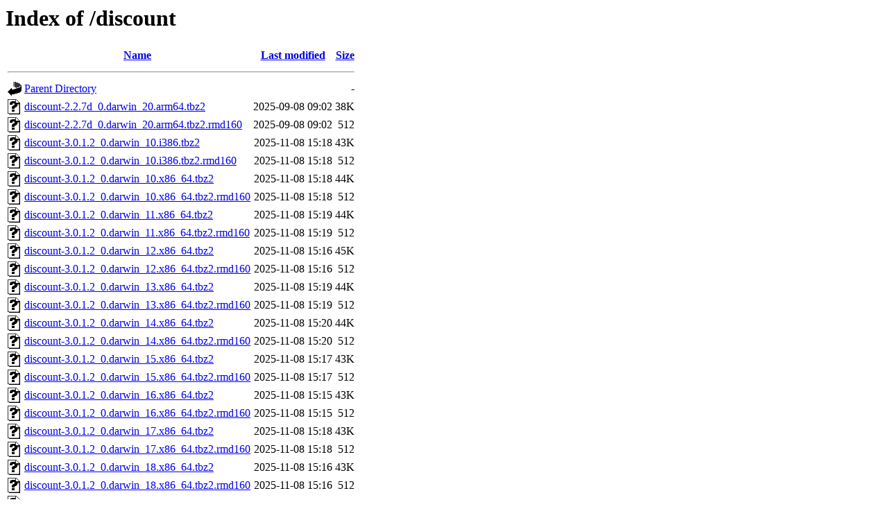

--- FILE ---
content_type: text/html;charset=UTF-8
request_url: http://packages.macports.com/discount/
body_size: 1129
content:
<!DOCTYPE HTML PUBLIC "-//W3C//DTD HTML 3.2 Final//EN">
<html>
 <head>
  <title>Index of /discount</title>
 </head>
 <body>
<h1>Index of /discount</h1>
  <table>
   <tr><th valign="top"><img src="/icons/blank.gif" alt="[ICO]"></th><th><a href="?C=N;O=D">Name</a></th><th><a href="?C=M;O=A">Last modified</a></th><th><a href="?C=S;O=A">Size</a></th></tr>
   <tr><th colspan="4"><hr></th></tr>
<tr><td valign="top"><a href="/"><img src="/icons/back.gif" alt="[PARENTDIR]"></a></td><td><a href="/">Parent Directory</a></td><td>&nbsp;</td><td align="right">  - </td></tr>
<tr><td valign="top"><a href="discount-2.2.7d_0.darwin_20.arm64.tbz2"><img src="/icons/unknown.gif" alt="[   ]"></a></td><td><a href="discount-2.2.7d_0.darwin_20.arm64.tbz2">discount-2.2.7d_0.darwin_20.arm64.tbz2</a></td><td align="right">2025-09-08 09:02  </td><td align="right"> 38K</td></tr>
<tr><td valign="top"><a href="discount-2.2.7d_0.darwin_20.arm64.tbz2.rmd160"><img src="/icons/unknown.gif" alt="[   ]"></a></td><td><a href="discount-2.2.7d_0.darwin_20.arm64.tbz2.rmd160">discount-2.2.7d_0.darwin_20.arm64.tbz2.rmd160</a></td><td align="right">2025-09-08 09:02  </td><td align="right">512 </td></tr>
<tr><td valign="top"><a href="discount-3.0.1.2_0.darwin_10.i386.tbz2"><img src="/icons/unknown.gif" alt="[   ]"></a></td><td><a href="discount-3.0.1.2_0.darwin_10.i386.tbz2">discount-3.0.1.2_0.darwin_10.i386.tbz2</a></td><td align="right">2025-11-08 15:18  </td><td align="right"> 43K</td></tr>
<tr><td valign="top"><a href="discount-3.0.1.2_0.darwin_10.i386.tbz2.rmd160"><img src="/icons/unknown.gif" alt="[   ]"></a></td><td><a href="discount-3.0.1.2_0.darwin_10.i386.tbz2.rmd160">discount-3.0.1.2_0.darwin_10.i386.tbz2.rmd160</a></td><td align="right">2025-11-08 15:18  </td><td align="right">512 </td></tr>
<tr><td valign="top"><a href="discount-3.0.1.2_0.darwin_10.x86_64.tbz2"><img src="/icons/unknown.gif" alt="[   ]"></a></td><td><a href="discount-3.0.1.2_0.darwin_10.x86_64.tbz2">discount-3.0.1.2_0.darwin_10.x86_64.tbz2</a></td><td align="right">2025-11-08 15:18  </td><td align="right"> 44K</td></tr>
<tr><td valign="top"><a href="discount-3.0.1.2_0.darwin_10.x86_64.tbz2.rmd160"><img src="/icons/unknown.gif" alt="[   ]"></a></td><td><a href="discount-3.0.1.2_0.darwin_10.x86_64.tbz2.rmd160">discount-3.0.1.2_0.darwin_10.x86_64.tbz2.rmd160</a></td><td align="right">2025-11-08 15:18  </td><td align="right">512 </td></tr>
<tr><td valign="top"><a href="discount-3.0.1.2_0.darwin_11.x86_64.tbz2"><img src="/icons/unknown.gif" alt="[   ]"></a></td><td><a href="discount-3.0.1.2_0.darwin_11.x86_64.tbz2">discount-3.0.1.2_0.darwin_11.x86_64.tbz2</a></td><td align="right">2025-11-08 15:19  </td><td align="right"> 44K</td></tr>
<tr><td valign="top"><a href="discount-3.0.1.2_0.darwin_11.x86_64.tbz2.rmd160"><img src="/icons/unknown.gif" alt="[   ]"></a></td><td><a href="discount-3.0.1.2_0.darwin_11.x86_64.tbz2.rmd160">discount-3.0.1.2_0.darwin_11.x86_64.tbz2.rmd160</a></td><td align="right">2025-11-08 15:19  </td><td align="right">512 </td></tr>
<tr><td valign="top"><a href="discount-3.0.1.2_0.darwin_12.x86_64.tbz2"><img src="/icons/unknown.gif" alt="[   ]"></a></td><td><a href="discount-3.0.1.2_0.darwin_12.x86_64.tbz2">discount-3.0.1.2_0.darwin_12.x86_64.tbz2</a></td><td align="right">2025-11-08 15:16  </td><td align="right"> 45K</td></tr>
<tr><td valign="top"><a href="discount-3.0.1.2_0.darwin_12.x86_64.tbz2.rmd160"><img src="/icons/unknown.gif" alt="[   ]"></a></td><td><a href="discount-3.0.1.2_0.darwin_12.x86_64.tbz2.rmd160">discount-3.0.1.2_0.darwin_12.x86_64.tbz2.rmd160</a></td><td align="right">2025-11-08 15:16  </td><td align="right">512 </td></tr>
<tr><td valign="top"><a href="discount-3.0.1.2_0.darwin_13.x86_64.tbz2"><img src="/icons/unknown.gif" alt="[   ]"></a></td><td><a href="discount-3.0.1.2_0.darwin_13.x86_64.tbz2">discount-3.0.1.2_0.darwin_13.x86_64.tbz2</a></td><td align="right">2025-11-08 15:19  </td><td align="right"> 44K</td></tr>
<tr><td valign="top"><a href="discount-3.0.1.2_0.darwin_13.x86_64.tbz2.rmd160"><img src="/icons/unknown.gif" alt="[   ]"></a></td><td><a href="discount-3.0.1.2_0.darwin_13.x86_64.tbz2.rmd160">discount-3.0.1.2_0.darwin_13.x86_64.tbz2.rmd160</a></td><td align="right">2025-11-08 15:19  </td><td align="right">512 </td></tr>
<tr><td valign="top"><a href="discount-3.0.1.2_0.darwin_14.x86_64.tbz2"><img src="/icons/unknown.gif" alt="[   ]"></a></td><td><a href="discount-3.0.1.2_0.darwin_14.x86_64.tbz2">discount-3.0.1.2_0.darwin_14.x86_64.tbz2</a></td><td align="right">2025-11-08 15:20  </td><td align="right"> 44K</td></tr>
<tr><td valign="top"><a href="discount-3.0.1.2_0.darwin_14.x86_64.tbz2.rmd160"><img src="/icons/unknown.gif" alt="[   ]"></a></td><td><a href="discount-3.0.1.2_0.darwin_14.x86_64.tbz2.rmd160">discount-3.0.1.2_0.darwin_14.x86_64.tbz2.rmd160</a></td><td align="right">2025-11-08 15:20  </td><td align="right">512 </td></tr>
<tr><td valign="top"><a href="discount-3.0.1.2_0.darwin_15.x86_64.tbz2"><img src="/icons/unknown.gif" alt="[   ]"></a></td><td><a href="discount-3.0.1.2_0.darwin_15.x86_64.tbz2">discount-3.0.1.2_0.darwin_15.x86_64.tbz2</a></td><td align="right">2025-11-08 15:17  </td><td align="right"> 43K</td></tr>
<tr><td valign="top"><a href="discount-3.0.1.2_0.darwin_15.x86_64.tbz2.rmd160"><img src="/icons/unknown.gif" alt="[   ]"></a></td><td><a href="discount-3.0.1.2_0.darwin_15.x86_64.tbz2.rmd160">discount-3.0.1.2_0.darwin_15.x86_64.tbz2.rmd160</a></td><td align="right">2025-11-08 15:17  </td><td align="right">512 </td></tr>
<tr><td valign="top"><a href="discount-3.0.1.2_0.darwin_16.x86_64.tbz2"><img src="/icons/unknown.gif" alt="[   ]"></a></td><td><a href="discount-3.0.1.2_0.darwin_16.x86_64.tbz2">discount-3.0.1.2_0.darwin_16.x86_64.tbz2</a></td><td align="right">2025-11-08 15:15  </td><td align="right"> 43K</td></tr>
<tr><td valign="top"><a href="discount-3.0.1.2_0.darwin_16.x86_64.tbz2.rmd160"><img src="/icons/unknown.gif" alt="[   ]"></a></td><td><a href="discount-3.0.1.2_0.darwin_16.x86_64.tbz2.rmd160">discount-3.0.1.2_0.darwin_16.x86_64.tbz2.rmd160</a></td><td align="right">2025-11-08 15:15  </td><td align="right">512 </td></tr>
<tr><td valign="top"><a href="discount-3.0.1.2_0.darwin_17.x86_64.tbz2"><img src="/icons/unknown.gif" alt="[   ]"></a></td><td><a href="discount-3.0.1.2_0.darwin_17.x86_64.tbz2">discount-3.0.1.2_0.darwin_17.x86_64.tbz2</a></td><td align="right">2025-11-08 15:18  </td><td align="right"> 43K</td></tr>
<tr><td valign="top"><a href="discount-3.0.1.2_0.darwin_17.x86_64.tbz2.rmd160"><img src="/icons/unknown.gif" alt="[   ]"></a></td><td><a href="discount-3.0.1.2_0.darwin_17.x86_64.tbz2.rmd160">discount-3.0.1.2_0.darwin_17.x86_64.tbz2.rmd160</a></td><td align="right">2025-11-08 15:18  </td><td align="right">512 </td></tr>
<tr><td valign="top"><a href="discount-3.0.1.2_0.darwin_18.x86_64.tbz2"><img src="/icons/unknown.gif" alt="[   ]"></a></td><td><a href="discount-3.0.1.2_0.darwin_18.x86_64.tbz2">discount-3.0.1.2_0.darwin_18.x86_64.tbz2</a></td><td align="right">2025-11-08 15:16  </td><td align="right"> 43K</td></tr>
<tr><td valign="top"><a href="discount-3.0.1.2_0.darwin_18.x86_64.tbz2.rmd160"><img src="/icons/unknown.gif" alt="[   ]"></a></td><td><a href="discount-3.0.1.2_0.darwin_18.x86_64.tbz2.rmd160">discount-3.0.1.2_0.darwin_18.x86_64.tbz2.rmd160</a></td><td align="right">2025-11-08 15:16  </td><td align="right">512 </td></tr>
<tr><td valign="top"><a href="discount-3.0.1.2_0.darwin_19.x86_64.tbz2"><img src="/icons/unknown.gif" alt="[   ]"></a></td><td><a href="discount-3.0.1.2_0.darwin_19.x86_64.tbz2">discount-3.0.1.2_0.darwin_19.x86_64.tbz2</a></td><td align="right">2025-11-08 15:20  </td><td align="right"> 43K</td></tr>
<tr><td valign="top"><a href="discount-3.0.1.2_0.darwin_19.x86_64.tbz2.rmd160"><img src="/icons/unknown.gif" alt="[   ]"></a></td><td><a href="discount-3.0.1.2_0.darwin_19.x86_64.tbz2.rmd160">discount-3.0.1.2_0.darwin_19.x86_64.tbz2.rmd160</a></td><td align="right">2025-11-08 15:20  </td><td align="right">512 </td></tr>
<tr><td valign="top"><a href="discount-3.0.1.2_0.darwin_20.arm64.tbz2"><img src="/icons/unknown.gif" alt="[   ]"></a></td><td><a href="discount-3.0.1.2_0.darwin_20.arm64.tbz2">discount-3.0.1.2_0.darwin_20.arm64.tbz2</a></td><td align="right">2025-11-09 01:42  </td><td align="right"> 43K</td></tr>
<tr><td valign="top"><a href="discount-3.0.1.2_0.darwin_20.arm64.tbz2.rmd160"><img src="/icons/unknown.gif" alt="[   ]"></a></td><td><a href="discount-3.0.1.2_0.darwin_20.arm64.tbz2.rmd160">discount-3.0.1.2_0.darwin_20.arm64.tbz2.rmd160</a></td><td align="right">2025-11-09 01:42  </td><td align="right">512 </td></tr>
<tr><td valign="top"><a href="discount-3.0.1.2_0.darwin_20.x86_64.tbz2"><img src="/icons/unknown.gif" alt="[   ]"></a></td><td><a href="discount-3.0.1.2_0.darwin_20.x86_64.tbz2">discount-3.0.1.2_0.darwin_20.x86_64.tbz2</a></td><td align="right">2025-11-08 15:16  </td><td align="right"> 43K</td></tr>
<tr><td valign="top"><a href="discount-3.0.1.2_0.darwin_20.x86_64.tbz2.rmd160"><img src="/icons/unknown.gif" alt="[   ]"></a></td><td><a href="discount-3.0.1.2_0.darwin_20.x86_64.tbz2.rmd160">discount-3.0.1.2_0.darwin_20.x86_64.tbz2.rmd160</a></td><td align="right">2025-11-08 15:16  </td><td align="right">512 </td></tr>
<tr><td valign="top"><a href="discount-3.0.1.2_0.darwin_21.arm64.tbz2"><img src="/icons/unknown.gif" alt="[   ]"></a></td><td><a href="discount-3.0.1.2_0.darwin_21.arm64.tbz2">discount-3.0.1.2_0.darwin_21.arm64.tbz2</a></td><td align="right">2025-11-09 00:37  </td><td align="right"> 42K</td></tr>
<tr><td valign="top"><a href="discount-3.0.1.2_0.darwin_21.arm64.tbz2.rmd160"><img src="/icons/unknown.gif" alt="[   ]"></a></td><td><a href="discount-3.0.1.2_0.darwin_21.arm64.tbz2.rmd160">discount-3.0.1.2_0.darwin_21.arm64.tbz2.rmd160</a></td><td align="right">2025-11-09 00:37  </td><td align="right">512 </td></tr>
<tr><td valign="top"><a href="discount-3.0.1.2_0.darwin_21.x86_64.tbz2"><img src="/icons/unknown.gif" alt="[   ]"></a></td><td><a href="discount-3.0.1.2_0.darwin_21.x86_64.tbz2">discount-3.0.1.2_0.darwin_21.x86_64.tbz2</a></td><td align="right">2025-11-08 15:17  </td><td align="right"> 43K</td></tr>
<tr><td valign="top"><a href="discount-3.0.1.2_0.darwin_21.x86_64.tbz2.rmd160"><img src="/icons/unknown.gif" alt="[   ]"></a></td><td><a href="discount-3.0.1.2_0.darwin_21.x86_64.tbz2.rmd160">discount-3.0.1.2_0.darwin_21.x86_64.tbz2.rmd160</a></td><td align="right">2025-11-08 15:17  </td><td align="right">512 </td></tr>
<tr><td valign="top"><a href="discount-3.0.1.2_0.darwin_22.arm64.tbz2"><img src="/icons/unknown.gif" alt="[   ]"></a></td><td><a href="discount-3.0.1.2_0.darwin_22.arm64.tbz2">discount-3.0.1.2_0.darwin_22.arm64.tbz2</a></td><td align="right">2025-11-08 15:13  </td><td align="right"> 42K</td></tr>
<tr><td valign="top"><a href="discount-3.0.1.2_0.darwin_22.arm64.tbz2.rmd160"><img src="/icons/unknown.gif" alt="[   ]"></a></td><td><a href="discount-3.0.1.2_0.darwin_22.arm64.tbz2.rmd160">discount-3.0.1.2_0.darwin_22.arm64.tbz2.rmd160</a></td><td align="right">2025-11-08 15:13  </td><td align="right">512 </td></tr>
<tr><td valign="top"><a href="discount-3.0.1.2_0.darwin_22.x86_64.tbz2"><img src="/icons/unknown.gif" alt="[   ]"></a></td><td><a href="discount-3.0.1.2_0.darwin_22.x86_64.tbz2">discount-3.0.1.2_0.darwin_22.x86_64.tbz2</a></td><td align="right">2025-11-08 15:14  </td><td align="right"> 42K</td></tr>
<tr><td valign="top"><a href="discount-3.0.1.2_0.darwin_22.x86_64.tbz2.rmd160"><img src="/icons/unknown.gif" alt="[   ]"></a></td><td><a href="discount-3.0.1.2_0.darwin_22.x86_64.tbz2.rmd160">discount-3.0.1.2_0.darwin_22.x86_64.tbz2.rmd160</a></td><td align="right">2025-11-08 15:14  </td><td align="right">512 </td></tr>
<tr><td valign="top"><a href="discount-3.0.1.2_0.darwin_23.arm64.tbz2"><img src="/icons/unknown.gif" alt="[   ]"></a></td><td><a href="discount-3.0.1.2_0.darwin_23.arm64.tbz2">discount-3.0.1.2_0.darwin_23.arm64.tbz2</a></td><td align="right">2025-11-08 15:15  </td><td align="right"> 41K</td></tr>
<tr><td valign="top"><a href="discount-3.0.1.2_0.darwin_23.arm64.tbz2.rmd160"><img src="/icons/unknown.gif" alt="[   ]"></a></td><td><a href="discount-3.0.1.2_0.darwin_23.arm64.tbz2.rmd160">discount-3.0.1.2_0.darwin_23.arm64.tbz2.rmd160</a></td><td align="right">2025-11-08 15:15  </td><td align="right">512 </td></tr>
<tr><td valign="top"><a href="discount-3.0.1.2_0.darwin_23.x86_64.tbz2"><img src="/icons/unknown.gif" alt="[   ]"></a></td><td><a href="discount-3.0.1.2_0.darwin_23.x86_64.tbz2">discount-3.0.1.2_0.darwin_23.x86_64.tbz2</a></td><td align="right">2025-11-09 00:45  </td><td align="right"> 42K</td></tr>
<tr><td valign="top"><a href="discount-3.0.1.2_0.darwin_23.x86_64.tbz2.rmd160"><img src="/icons/unknown.gif" alt="[   ]"></a></td><td><a href="discount-3.0.1.2_0.darwin_23.x86_64.tbz2.rmd160">discount-3.0.1.2_0.darwin_23.x86_64.tbz2.rmd160</a></td><td align="right">2025-11-09 00:45  </td><td align="right">512 </td></tr>
<tr><td valign="top"><a href="discount-3.0.1.2_0.darwin_24.arm64.tbz2"><img src="/icons/unknown.gif" alt="[   ]"></a></td><td><a href="discount-3.0.1.2_0.darwin_24.arm64.tbz2">discount-3.0.1.2_0.darwin_24.arm64.tbz2</a></td><td align="right">2025-11-09 00:17  </td><td align="right"> 41K</td></tr>
<tr><td valign="top"><a href="discount-3.0.1.2_0.darwin_24.arm64.tbz2.rmd160"><img src="/icons/unknown.gif" alt="[   ]"></a></td><td><a href="discount-3.0.1.2_0.darwin_24.arm64.tbz2.rmd160">discount-3.0.1.2_0.darwin_24.arm64.tbz2.rmd160</a></td><td align="right">2025-11-09 00:17  </td><td align="right">512 </td></tr>
<tr><td valign="top"><a href="discount-3.0.1.2_0.darwin_24.x86_64.tbz2"><img src="/icons/unknown.gif" alt="[   ]"></a></td><td><a href="discount-3.0.1.2_0.darwin_24.x86_64.tbz2">discount-3.0.1.2_0.darwin_24.x86_64.tbz2</a></td><td align="right">2025-11-09 01:54  </td><td align="right"> 42K</td></tr>
<tr><td valign="top"><a href="discount-3.0.1.2_0.darwin_24.x86_64.tbz2.rmd160"><img src="/icons/unknown.gif" alt="[   ]"></a></td><td><a href="discount-3.0.1.2_0.darwin_24.x86_64.tbz2.rmd160">discount-3.0.1.2_0.darwin_24.x86_64.tbz2.rmd160</a></td><td align="right">2025-11-09 01:54  </td><td align="right">512 </td></tr>
<tr><td valign="top"><a href="discount-3.0.1.2_0.darwin_25.arm64.tbz2"><img src="/icons/unknown.gif" alt="[   ]"></a></td><td><a href="discount-3.0.1.2_0.darwin_25.arm64.tbz2">discount-3.0.1.2_0.darwin_25.arm64.tbz2</a></td><td align="right">2025-11-09 00:43  </td><td align="right"> 41K</td></tr>
<tr><td valign="top"><a href="discount-3.0.1.2_0.darwin_25.arm64.tbz2.rmd160"><img src="/icons/unknown.gif" alt="[   ]"></a></td><td><a href="discount-3.0.1.2_0.darwin_25.arm64.tbz2.rmd160">discount-3.0.1.2_0.darwin_25.arm64.tbz2.rmd160</a></td><td align="right">2025-11-09 00:43  </td><td align="right">512 </td></tr>
   <tr><th colspan="4"><hr></th></tr>
</table>
<address>Apache/2.4.58 (Ubuntu) Server at packages.macports.com Port 80</address>
</body></html>
